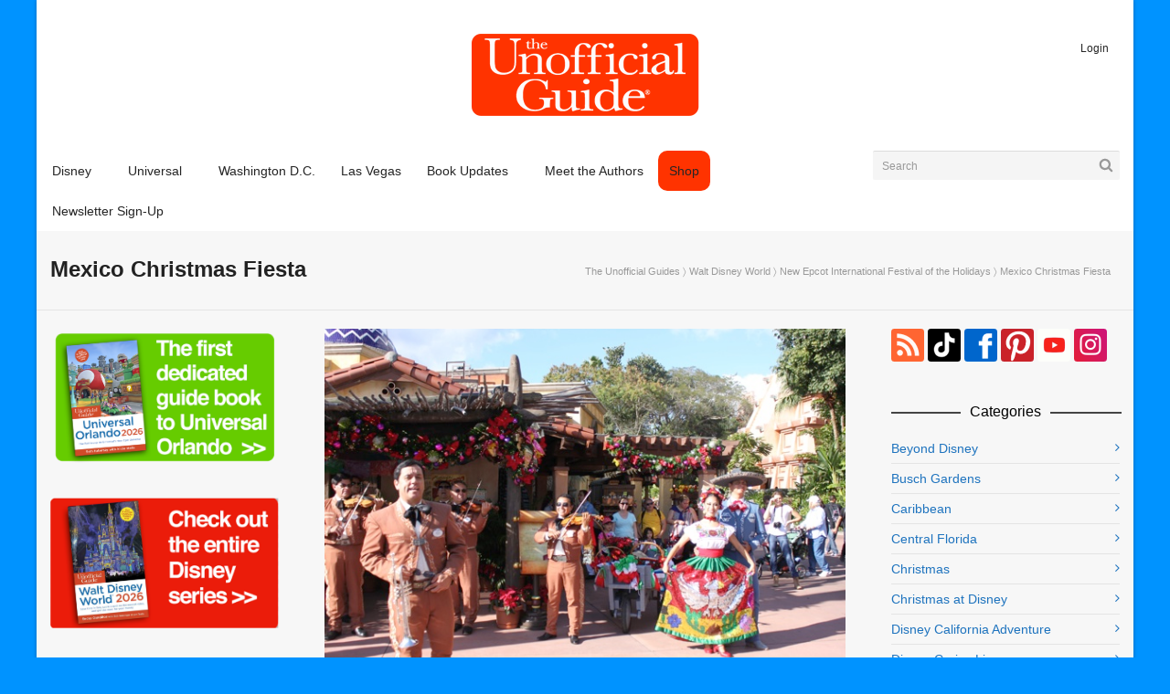

--- FILE ---
content_type: text/html; charset=UTF-8
request_url: https://theunofficialguides.com/2017/10/26/international-festival/mexico-christmas-fiesta/
body_size: 88219
content:
<!doctype html>
<html lang="en-US">
<meta charset="utf-8">
<meta name="viewport" content="width=device-width,initial-scale=1,minimum-scale=1,shrink-to-fit=no">
<title>Mexico Christmas Fiesta - The Unofficial Guides</title>


<!--[if lt IE 9]>
<script src="https://theunofficialguides.com/wp-content/themes/unoff-guides/js/respond.min.js"></script>
<![endif]-->

<link rel="apple-touch-icon" sizes="180x180" href="/apple-touch-icon.png">
<link rel="icon" type="image/png" href="/favicon.32.png" sizes="32x32">
<link rel="icon" type="image/png" href="/favicon.16.png" sizes="16x16">
<link rel="manifest" href="/manifest.json">
<link rel="mask-icon" href="/safari-pinned-tab.svg" color="#ff3f00">
<meta name="theme-color" content="#ff3f00">

    <script>
        function writeCookie() {
            the_cookie = document.cookie;
            if ( the_cookie ) {
                if ( window.devicePixelRatio >= 2 ) {
                    var the_cookie = "pixel_ratio="+window.devicePixelRatio+";"+the_cookie;
                    document.cookie = the_cookie;
                }
            }
         }

        writeCookie();
    </script>
<meta name='robots' content='index, follow, max-image-preview:large, max-snippet:-1, max-video-preview:-1' />
	<style>img:is([sizes="auto" i], [sizes^="auto," i]) { contain-intrinsic-size: 3000px 1500px }</style>
	
	<!-- This site is optimized with the Yoast SEO Premium plugin v26.6 (Yoast SEO v26.6) - https://yoast.com/wordpress/plugins/seo/ -->
	<link rel="canonical" href="https://theunofficialguides.com/2017/10/26/international-festival/mexico-christmas-fiesta/" />
	<meta property="og:locale" content="en_US" />
	<meta property="og:type" content="article" />
	<meta property="og:title" content="Mexico Christmas Fiesta - The Unofficial Guides" />
	<meta property="og:url" content="https://theunofficialguides.com/2017/10/26/international-festival/mexico-christmas-fiesta/" />
	<meta property="og:site_name" content="The Unofficial Guides" />
	<meta property="article:publisher" content="https://www.facebook.com/theunofficialguides" />
	<meta property="og:image" content="https://theunofficialguides.com/2017/10/26/international-festival/mexico-christmas-fiesta" />
	<meta property="og:image:width" content="600" />
	<meta property="og:image:height" content="400" />
	<meta property="og:image:type" content="image/jpeg" />
	<script type="application/ld+json" class="yoast-schema-graph">{"@context":"https://schema.org","@graph":[{"@type":"WebPage","@id":"https://theunofficialguides.com/2017/10/26/international-festival/mexico-christmas-fiesta/","url":"https://theunofficialguides.com/2017/10/26/international-festival/mexico-christmas-fiesta/","name":"Mexico Christmas Fiesta - The Unofficial Guides","isPartOf":{"@id":"https://theunofficialguides.com/#website"},"primaryImageOfPage":{"@id":"https://theunofficialguides.com/2017/10/26/international-festival/mexico-christmas-fiesta/#primaryimage"},"image":{"@id":"https://theunofficialguides.com/2017/10/26/international-festival/mexico-christmas-fiesta/#primaryimage"},"thumbnailUrl":"https://i0.wp.com/theunofficialguides.com/wp-content/uploads/2017/10/Mexico-Christmas-Fiesta.jpg?fit=600%2C400&ssl=1","datePublished":"2017-09-20T20:55:20+00:00","breadcrumb":{"@id":"https://theunofficialguides.com/2017/10/26/international-festival/mexico-christmas-fiesta/#breadcrumb"},"inLanguage":"en-US","potentialAction":[{"@type":"ReadAction","target":["https://theunofficialguides.com/2017/10/26/international-festival/mexico-christmas-fiesta/"]}]},{"@type":"ImageObject","inLanguage":"en-US","@id":"https://theunofficialguides.com/2017/10/26/international-festival/mexico-christmas-fiesta/#primaryimage","url":"https://i0.wp.com/theunofficialguides.com/wp-content/uploads/2017/10/Mexico-Christmas-Fiesta.jpg?fit=600%2C400&ssl=1","contentUrl":"https://i0.wp.com/theunofficialguides.com/wp-content/uploads/2017/10/Mexico-Christmas-Fiesta.jpg?fit=600%2C400&ssl=1"},{"@type":"BreadcrumbList","@id":"https://theunofficialguides.com/2017/10/26/international-festival/mexico-christmas-fiesta/#breadcrumb","itemListElement":[{"@type":"ListItem","position":1,"name":"Home","item":"https://theunofficialguides.com/"},{"@type":"ListItem","position":2,"name":"New Epcot International Festival of the Holidays","item":"https://theunofficialguides.com/2017/10/26/international-festival/"},{"@type":"ListItem","position":3,"name":"Mexico Christmas Fiesta"}]},{"@type":"WebSite","@id":"https://theunofficialguides.com/#website","url":"https://theunofficialguides.com/","name":"The Unofficial Guides","description":"The Unofficial Guides are Officially Coming Home","publisher":{"@id":"https://theunofficialguides.com/#organization"},"potentialAction":[{"@type":"SearchAction","target":{"@type":"EntryPoint","urlTemplate":"https://theunofficialguides.com/?s={search_term_string}"},"query-input":{"@type":"PropertyValueSpecification","valueRequired":true,"valueName":"search_term_string"}}],"inLanguage":"en-US"},{"@type":"Organization","@id":"https://theunofficialguides.com/#organization","name":"The Unofficial Guides","url":"https://theunofficialguides.com/","logo":{"@type":"ImageObject","inLanguage":"en-US","@id":"https://theunofficialguides.com/#/schema/logo/image/","url":"https://i0.wp.com/theunofficialguides.com/wp-content/uploads/2013/07/UG_AdminLogo.png?fit=254%2C95&ssl=1","contentUrl":"https://i0.wp.com/theunofficialguides.com/wp-content/uploads/2013/07/UG_AdminLogo.png?fit=254%2C95&ssl=1","width":254,"height":95,"caption":"The Unofficial Guides"},"image":{"@id":"https://theunofficialguides.com/#/schema/logo/image/"},"sameAs":["https://www.facebook.com/theunofficialguides","https://www.youtube.com/channel/UCXS_Abtbuh6QLm2_KpU5qGw","https://www.instagram.com/theunofficialguides/"]}]}</script>
	<!-- / Yoast SEO Premium plugin. -->


<link rel='dns-prefetch' href='//secure.gravatar.com' />
<link rel='dns-prefetch' href='//stats.wp.com' />
<link rel='dns-prefetch' href='//v0.wordpress.com' />
<link rel='preconnect' href='//i0.wp.com' />
<link rel='preconnect' href='//c0.wp.com' />
<link rel="alternate" type="application/rss+xml" title="The Unofficial Guides &raquo; Feed" href="https://theunofficialguides.com/feed/" />
<link rel="alternate" type="application/rss+xml" title="The Unofficial Guides &raquo; Comments Feed" href="https://theunofficialguides.com/comments/feed/" />
<link rel="alternate" type="application/rss+xml" title="The Unofficial Guides &raquo; Mexico Christmas Fiesta Comments Feed" href="https://theunofficialguides.com/2017/10/26/international-festival/mexico-christmas-fiesta/feed/" />
<link rel='stylesheet' id='wp-block-library-css' href='https://c0.wp.com/c/6.8.3/wp-includes/css/dist/block-library/style.min.css' type='text/css' media='all' />
<style id='classic-theme-styles-inline-css' type='text/css'>
/*! This file is auto-generated */
.wp-block-button__link{color:#fff;background-color:#32373c;border-radius:9999px;box-shadow:none;text-decoration:none;padding:calc(.667em + 2px) calc(1.333em + 2px);font-size:1.125em}.wp-block-file__button{background:#32373c;color:#fff;text-decoration:none}
</style>
<link rel='stylesheet' id='mediaelement-css' href='https://c0.wp.com/c/6.8.3/wp-includes/js/mediaelement/mediaelementplayer-legacy.min.css' type='text/css' media='all' />
<link rel='stylesheet' id='wp-mediaelement-css' href='https://c0.wp.com/c/6.8.3/wp-includes/js/mediaelement/wp-mediaelement.min.css' type='text/css' media='all' />
<style id='jetpack-sharing-buttons-style-inline-css' type='text/css'>
.jetpack-sharing-buttons__services-list{display:flex;flex-direction:row;flex-wrap:wrap;gap:0;list-style-type:none;margin:5px;padding:0}.jetpack-sharing-buttons__services-list.has-small-icon-size{font-size:12px}.jetpack-sharing-buttons__services-list.has-normal-icon-size{font-size:16px}.jetpack-sharing-buttons__services-list.has-large-icon-size{font-size:24px}.jetpack-sharing-buttons__services-list.has-huge-icon-size{font-size:36px}@media print{.jetpack-sharing-buttons__services-list{display:none!important}}.editor-styles-wrapper .wp-block-jetpack-sharing-buttons{gap:0;padding-inline-start:0}ul.jetpack-sharing-buttons__services-list.has-background{padding:1.25em 2.375em}
</style>
<style id='global-styles-inline-css' type='text/css'>
:root{--wp--preset--aspect-ratio--square: 1;--wp--preset--aspect-ratio--4-3: 4/3;--wp--preset--aspect-ratio--3-4: 3/4;--wp--preset--aspect-ratio--3-2: 3/2;--wp--preset--aspect-ratio--2-3: 2/3;--wp--preset--aspect-ratio--16-9: 16/9;--wp--preset--aspect-ratio--9-16: 9/16;--wp--preset--color--black: #000000;--wp--preset--color--cyan-bluish-gray: #abb8c3;--wp--preset--color--white: #ffffff;--wp--preset--color--pale-pink: #f78da7;--wp--preset--color--vivid-red: #cf2e2e;--wp--preset--color--luminous-vivid-orange: #ff6900;--wp--preset--color--luminous-vivid-amber: #fcb900;--wp--preset--color--light-green-cyan: #7bdcb5;--wp--preset--color--vivid-green-cyan: #00d084;--wp--preset--color--pale-cyan-blue: #8ed1fc;--wp--preset--color--vivid-cyan-blue: #0693e3;--wp--preset--color--vivid-purple: #9b51e0;--wp--preset--gradient--vivid-cyan-blue-to-vivid-purple: linear-gradient(135deg,rgba(6,147,227,1) 0%,rgb(155,81,224) 100%);--wp--preset--gradient--light-green-cyan-to-vivid-green-cyan: linear-gradient(135deg,rgb(122,220,180) 0%,rgb(0,208,130) 100%);--wp--preset--gradient--luminous-vivid-amber-to-luminous-vivid-orange: linear-gradient(135deg,rgba(252,185,0,1) 0%,rgba(255,105,0,1) 100%);--wp--preset--gradient--luminous-vivid-orange-to-vivid-red: linear-gradient(135deg,rgba(255,105,0,1) 0%,rgb(207,46,46) 100%);--wp--preset--gradient--very-light-gray-to-cyan-bluish-gray: linear-gradient(135deg,rgb(238,238,238) 0%,rgb(169,184,195) 100%);--wp--preset--gradient--cool-to-warm-spectrum: linear-gradient(135deg,rgb(74,234,220) 0%,rgb(151,120,209) 20%,rgb(207,42,186) 40%,rgb(238,44,130) 60%,rgb(251,105,98) 80%,rgb(254,248,76) 100%);--wp--preset--gradient--blush-light-purple: linear-gradient(135deg,rgb(255,206,236) 0%,rgb(152,150,240) 100%);--wp--preset--gradient--blush-bordeaux: linear-gradient(135deg,rgb(254,205,165) 0%,rgb(254,45,45) 50%,rgb(107,0,62) 100%);--wp--preset--gradient--luminous-dusk: linear-gradient(135deg,rgb(255,203,112) 0%,rgb(199,81,192) 50%,rgb(65,88,208) 100%);--wp--preset--gradient--pale-ocean: linear-gradient(135deg,rgb(255,245,203) 0%,rgb(182,227,212) 50%,rgb(51,167,181) 100%);--wp--preset--gradient--electric-grass: linear-gradient(135deg,rgb(202,248,128) 0%,rgb(113,206,126) 100%);--wp--preset--gradient--midnight: linear-gradient(135deg,rgb(2,3,129) 0%,rgb(40,116,252) 100%);--wp--preset--font-size--small: 13px;--wp--preset--font-size--medium: 20px;--wp--preset--font-size--large: 36px;--wp--preset--font-size--x-large: 42px;--wp--preset--spacing--20: 0.44rem;--wp--preset--spacing--30: 0.67rem;--wp--preset--spacing--40: 1rem;--wp--preset--spacing--50: 1.5rem;--wp--preset--spacing--60: 2.25rem;--wp--preset--spacing--70: 3.38rem;--wp--preset--spacing--80: 5.06rem;--wp--preset--shadow--natural: 6px 6px 9px rgba(0, 0, 0, 0.2);--wp--preset--shadow--deep: 12px 12px 50px rgba(0, 0, 0, 0.4);--wp--preset--shadow--sharp: 6px 6px 0px rgba(0, 0, 0, 0.2);--wp--preset--shadow--outlined: 6px 6px 0px -3px rgba(255, 255, 255, 1), 6px 6px rgba(0, 0, 0, 1);--wp--preset--shadow--crisp: 6px 6px 0px rgba(0, 0, 0, 1);}:where(.is-layout-flex){gap: 0.5em;}:where(.is-layout-grid){gap: 0.5em;}body .is-layout-flex{display: flex;}.is-layout-flex{flex-wrap: wrap;align-items: center;}.is-layout-flex > :is(*, div){margin: 0;}body .is-layout-grid{display: grid;}.is-layout-grid > :is(*, div){margin: 0;}:where(.wp-block-columns.is-layout-flex){gap: 2em;}:where(.wp-block-columns.is-layout-grid){gap: 2em;}:where(.wp-block-post-template.is-layout-flex){gap: 1.25em;}:where(.wp-block-post-template.is-layout-grid){gap: 1.25em;}.has-black-color{color: var(--wp--preset--color--black) !important;}.has-cyan-bluish-gray-color{color: var(--wp--preset--color--cyan-bluish-gray) !important;}.has-white-color{color: var(--wp--preset--color--white) !important;}.has-pale-pink-color{color: var(--wp--preset--color--pale-pink) !important;}.has-vivid-red-color{color: var(--wp--preset--color--vivid-red) !important;}.has-luminous-vivid-orange-color{color: var(--wp--preset--color--luminous-vivid-orange) !important;}.has-luminous-vivid-amber-color{color: var(--wp--preset--color--luminous-vivid-amber) !important;}.has-light-green-cyan-color{color: var(--wp--preset--color--light-green-cyan) !important;}.has-vivid-green-cyan-color{color: var(--wp--preset--color--vivid-green-cyan) !important;}.has-pale-cyan-blue-color{color: var(--wp--preset--color--pale-cyan-blue) !important;}.has-vivid-cyan-blue-color{color: var(--wp--preset--color--vivid-cyan-blue) !important;}.has-vivid-purple-color{color: var(--wp--preset--color--vivid-purple) !important;}.has-black-background-color{background-color: var(--wp--preset--color--black) !important;}.has-cyan-bluish-gray-background-color{background-color: var(--wp--preset--color--cyan-bluish-gray) !important;}.has-white-background-color{background-color: var(--wp--preset--color--white) !important;}.has-pale-pink-background-color{background-color: var(--wp--preset--color--pale-pink) !important;}.has-vivid-red-background-color{background-color: var(--wp--preset--color--vivid-red) !important;}.has-luminous-vivid-orange-background-color{background-color: var(--wp--preset--color--luminous-vivid-orange) !important;}.has-luminous-vivid-amber-background-color{background-color: var(--wp--preset--color--luminous-vivid-amber) !important;}.has-light-green-cyan-background-color{background-color: var(--wp--preset--color--light-green-cyan) !important;}.has-vivid-green-cyan-background-color{background-color: var(--wp--preset--color--vivid-green-cyan) !important;}.has-pale-cyan-blue-background-color{background-color: var(--wp--preset--color--pale-cyan-blue) !important;}.has-vivid-cyan-blue-background-color{background-color: var(--wp--preset--color--vivid-cyan-blue) !important;}.has-vivid-purple-background-color{background-color: var(--wp--preset--color--vivid-purple) !important;}.has-black-border-color{border-color: var(--wp--preset--color--black) !important;}.has-cyan-bluish-gray-border-color{border-color: var(--wp--preset--color--cyan-bluish-gray) !important;}.has-white-border-color{border-color: var(--wp--preset--color--white) !important;}.has-pale-pink-border-color{border-color: var(--wp--preset--color--pale-pink) !important;}.has-vivid-red-border-color{border-color: var(--wp--preset--color--vivid-red) !important;}.has-luminous-vivid-orange-border-color{border-color: var(--wp--preset--color--luminous-vivid-orange) !important;}.has-luminous-vivid-amber-border-color{border-color: var(--wp--preset--color--luminous-vivid-amber) !important;}.has-light-green-cyan-border-color{border-color: var(--wp--preset--color--light-green-cyan) !important;}.has-vivid-green-cyan-border-color{border-color: var(--wp--preset--color--vivid-green-cyan) !important;}.has-pale-cyan-blue-border-color{border-color: var(--wp--preset--color--pale-cyan-blue) !important;}.has-vivid-cyan-blue-border-color{border-color: var(--wp--preset--color--vivid-cyan-blue) !important;}.has-vivid-purple-border-color{border-color: var(--wp--preset--color--vivid-purple) !important;}.has-vivid-cyan-blue-to-vivid-purple-gradient-background{background: var(--wp--preset--gradient--vivid-cyan-blue-to-vivid-purple) !important;}.has-light-green-cyan-to-vivid-green-cyan-gradient-background{background: var(--wp--preset--gradient--light-green-cyan-to-vivid-green-cyan) !important;}.has-luminous-vivid-amber-to-luminous-vivid-orange-gradient-background{background: var(--wp--preset--gradient--luminous-vivid-amber-to-luminous-vivid-orange) !important;}.has-luminous-vivid-orange-to-vivid-red-gradient-background{background: var(--wp--preset--gradient--luminous-vivid-orange-to-vivid-red) !important;}.has-very-light-gray-to-cyan-bluish-gray-gradient-background{background: var(--wp--preset--gradient--very-light-gray-to-cyan-bluish-gray) !important;}.has-cool-to-warm-spectrum-gradient-background{background: var(--wp--preset--gradient--cool-to-warm-spectrum) !important;}.has-blush-light-purple-gradient-background{background: var(--wp--preset--gradient--blush-light-purple) !important;}.has-blush-bordeaux-gradient-background{background: var(--wp--preset--gradient--blush-bordeaux) !important;}.has-luminous-dusk-gradient-background{background: var(--wp--preset--gradient--luminous-dusk) !important;}.has-pale-ocean-gradient-background{background: var(--wp--preset--gradient--pale-ocean) !important;}.has-electric-grass-gradient-background{background: var(--wp--preset--gradient--electric-grass) !important;}.has-midnight-gradient-background{background: var(--wp--preset--gradient--midnight) !important;}.has-small-font-size{font-size: var(--wp--preset--font-size--small) !important;}.has-medium-font-size{font-size: var(--wp--preset--font-size--medium) !important;}.has-large-font-size{font-size: var(--wp--preset--font-size--large) !important;}.has-x-large-font-size{font-size: var(--wp--preset--font-size--x-large) !important;}
:where(.wp-block-post-template.is-layout-flex){gap: 1.25em;}:where(.wp-block-post-template.is-layout-grid){gap: 1.25em;}
:where(.wp-block-columns.is-layout-flex){gap: 2em;}:where(.wp-block-columns.is-layout-grid){gap: 2em;}
:root :where(.wp-block-pullquote){font-size: 1.5em;line-height: 1.6;}
</style>
<link rel='stylesheet' id='recent-posts-widget-with-thumbnails-public-style-css' href='https://theunofficialguides.com/wp-content/plugins/recent-posts-widget-with-thumbnails/public.css?ver=7.1.1' type='text/css' media='all' />
<link rel='stylesheet' id='fontawesome-css-css' href='https://theunofficialguides.com/wp-content/themes/unoff-guides/css/font-awesome.css?ver=6.8.3' type='text/css' media='all' />
<link rel='stylesheet' id='woocommerce-additional-css-css' href='https://theunofficialguides.com/wp-content/themes/unoff-guides/css/woocommerce.css?ver=6.8.3' type='text/css' media='all' />
<link rel='stylesheet' id='main-css-css' href='https://theunofficialguides.com/wp-content/themes/unoff-guides/style.css?ver=6.8.3' type='text/css' media='all' />
<script type="text/javascript" src="https://c0.wp.com/c/6.8.3/wp-includes/js/jquery/jquery.min.js" id="jquery-core-js"></script>
<script type="text/javascript" src="https://c0.wp.com/c/6.8.3/wp-includes/js/jquery/jquery-migrate.min.js" id="jquery-migrate-js"></script>
<link rel="https://api.w.org/" href="https://theunofficialguides.com/wp-json/" /><link rel="alternate" title="JSON" type="application/json" href="https://theunofficialguides.com/wp-json/wp/v2/media/6049" /><link rel="alternate" title="oEmbed (JSON)" type="application/json+oembed" href="https://theunofficialguides.com/wp-json/oembed/1.0/embed?url=https%3A%2F%2Ftheunofficialguides.com%2F2017%2F10%2F26%2Finternational-festival%2Fmexico-christmas-fiesta%2F" />
<link rel="alternate" title="oEmbed (XML)" type="text/xml+oembed" href="https://theunofficialguides.com/wp-json/oembed/1.0/embed?url=https%3A%2F%2Ftheunofficialguides.com%2F2017%2F10%2F26%2Finternational-festival%2Fmexico-christmas-fiesta%2F&#038;format=xml" />
	<style>img#wpstats{display:none}</style>
					<script>
			var ajaxurl = 'https://theunofficialguides.com/wp-admin/admin-ajax.php';
			</script>
		<style>/*========== Web Font Styles ==========*/body, h6, #sidebar .widget-heading h3, #header-search input, .header-items h3.phone-number, .related-wrap h4, #comments-list > h3, .item-heading h1, .sf-button, button, input[type="submit"], input[type="email"], input[type="reset"], input[type="button"], .spb_accordion_section h3, #header-login input, #mobile-navigation > div, .search-form input, input, button, select, textarea {font-family: "Helvetica", Palatino, Arial, Helvetica, Tahoma, sans-serif}h1, h2, h3, h4, h5, .custom-caption p, span.dropcap1, span.dropcap2, span.dropcap3, span.dropcap4, .spb_call_text, .impact-text, .testimonial-text, .header-advert {font-family: "Helvetica", Palatino, Arial, Helvetica, Tahoma, sans-serif;}nav .menu li {font-family: "Helvetica", Palatino, Arial Helvetica, Tahoma, sans-serif;}body, p, .masonry-items .blog-item .quote-excerpt, #commentform label, .contact-form label {font-size: 14px;line-height: 22px;}h1, .spb_impact_text .spb_call_text, .impact-text {font-size: 24px;line-height: 34px}h2 {font-size: 20px;line-height: 30px}h3 {font-size: 18px;line-height: 24px}h4, .body-content.quote, #respond-wrap h3 {font-size: 16px;line-height: 20px}h5 {font-size: 14px;line-height: 18px}h6 {font-size: 12px;line-height: 16px}nav .menu li {font-size: 14px}/*========== Accent Styles ==========*/::selection, ::-moz-selection {background-color: #07c1b6; color: #fff;}span.highlighted, span.dropcap4, .flickr-widget li, .portfolio-grid li, .wpcf7 input.wpcf7-submit[type="submit"], .woocommerce-page nav.woocommerce-pagination ul li span.current, .woocommerce nav.woocommerce-pagination ul li span.current, figcaption .product-added, .woocommerce .wc-new-badge, .yith-wcwl-wishlistexistsbrowse a, .yith-wcwl-wishlistaddedbrowse a, .woocommerce .widget_layered_nav ul li.chosen > *, .woocommerce .widget_layered_nav_filters ul li a {background-color: #07c1b6!important; color: #ffffff;}.sf-button.accent {background-color: #07c1b6!important;}a:hover, #sidebar a:hover, .pagination-wrap a:hover, .carousel-nav a:hover, .portfolio-pagination div:hover > i, #footer a:hover, #copyright a, .beam-me-up a:hover span, .portfolio-item .portfolio-item-permalink, .read-more-link, .blog-item .read-more, .blog-item-details a, .author-link, .comment-meta .edit-link a, .comment-meta .comment-reply a, #reply-title small a, ul.member-contact, ul.member-contact li a, #respond .form-submit input:hover, span.dropcap2, .spb_divider.go_to_top a, .comments-likes a:hover i, .comments-likes .comments-likes a:hover span, .item-link:hover, #header-translation p a, #swift-slider .flex-caption-large h1 a:hover, .wooslider .slide-title a:hover, .caption-details-inner .details span > a, .caption-details-inner .chart span, .caption-details-inner .chart i, #swift-slider .flex-caption-large .chart i, #breadcrumbs a:hover, .ui-widget-content a:hover, .woocommerce form.cart button.single_add_to_cart_button:hover, .yith-wcwl-add-button a:hover, #product-img-slider li a.zoom:hover, .woocommerce .star-rating span, .mobile-search-link.active, .woocommerce div.product form.cart .button.add_to_cart_button {color: #07c1b6;}.carousel-wrap > a:hover, .ajax-search-results .all-results:hover, .search-result h5 a:hover {color: #07c1b6!important;}.comments-likes a:hover span, .comments-likes a:hover i {color: #07c1b6!important;}.read-more i:before, .read-more em:before {color: #07c1b6;}.bypostauthor .comment-wrap .comment-avatar,.search-form input:focus,.wpcf7 input[type="text"]:focus,.wpcf7 textarea:focus {border-color: #07c1b6!important;}nav .menu ul li:first-child:after,.navigation a:hover > .nav-text {border-bottom-color: #07c1b6;}nav .menu ul ul li:first-child:after {border-right-color: #07c1b6;}.spb_impact_text .spb_button span {color: #fff;}article.type-post #respond .form-submit input#submit {background-color: #ff3300;}.woocommerce .free-badge {background-color: #ff3300; color: #ffffff;}/*========== Main Styles ==========*/body {color: #444444;}.pagination-wrap a, .search-pagination a {color: #444444;}body {background-color: #0093ff;}#main-container, .tm-toggle-button-wrap a {background-color: #f7f7f7;}a, .ui-widget-content a {color: #1e73be;}.pagination-wrap li span.current, .pagination-wrap li a:hover {color: #ffffff;background: #07c1b6;border-color: #07c1b6;}.pagination-wrap li a, .pagination-wrap li span.expand {color: #444444;border-color: #e4e4e4;}.pagination-wrap li a, .pagination-wrap li span {background-color: #f7f7f7;}input[type="text"], input[type="password"], input[type="email"], textarea, select {border-color: #e4e4e4;background: #ffffff;}textarea:focus, input:focus {border-color: #999!important;}.modal-header {background: #ffffff;}/*========== Header Styles ==========*/#logo > a.logo-link {height: 95px;}#header-section.header-1 #header {padding: 35px 0;}#header-section.header-4 #header nav#main-navigation ul.menu > li, #header-section.header-5 #header nav#main-navigation ul.menu > li, #header-section.header-4 .header-right nav ul.menu > li, #header-section.header-5 .header-left nav ul.menu > li {line-height: 165px;}#header-section.header-4 #logo > a.logo-link, #header-section.header-5 #logo > a.logo-link {height: 165px;}.sf-super-search {background-color: #ff3300;}.sf-super-search .search-options .ss-dropdown > span, .sf-super-search .search-options input {color: #07c1b6; border-bottom-color: #07c1b6;}.sf-super-search .search-options .ss-dropdown ul li .fa-check {color: #07c1b6;}.sf-super-search-go:hover, .sf-super-search-close:hover { background-color: #07c1b6; border-color: #07c1b6; color: #ffffff;}#top-bar {background: #252525; color: #999999;}#top-bar .tb-welcome {border-color: #444444;}#top-bar a {color: #ffffff;}#top-bar .menu li {border-left-color: #444444; border-right-color: #444444;}#top-bar .menu > li > a, #top-bar .menu > li.parent:after {color: #ffffff;}#top-bar .menu > li > a:hover, #top-bar a:hover {color: #07c1b6;}#top-bar .show-menu {background-color: #444444;color: #ff3300;}#header-languages .current-language {background: #1bbeb4; color: #ffffff;}#header-section:before, #mini-header {background-color: #ffffff;background: -webkit-gradient(linear, 0% 0%, 0% 100%, from(#ffffff), to(#ffffff));background: -webkit-linear-gradient(top, #ffffff, #ffffff);background: -moz-linear-gradient(top, #ffffff, #ffffff);background: -ms-linear-gradient(top, #ffffff, #ffffff);background: -o-linear-gradient(top, #ffffff, #ffffff);}#logo img, #logo img.retina {width: 254px;}#logo img {height: 95px;}#header-section .header-menu .menu li, #mini-header .header-right nav .menu li {border-left-color: #e4e4e4;}#header-section > #main-nav {border-top-color: #e4e4e4;}.page-content {border-bottom-color: #e4e4e4;}/*========== Navigation Styles ==========*/#nav-pointer {background-color: #07c1b6;}.show-menu {background-color: #ff3300;color: #ffffff;}nav .menu > li:before {background: #07c1b6;}nav .menu .sub-menu .parent > a:after {border-left-color: #07c1b6;}nav .menu ul.sub-menu {background-color: #FFFFFF;}nav .menu ul.sub-menu li {border-bottom-color: #f0f0f0;border-bottom-style: solid;}li.menu-item.sf-mega-menu > ul.sub-menu > li {border-color: #f0f0f0;border-style: solid;}nav .menu > li a, #menubar-controls a {color: #252525;}nav .menu > li:hover > a {color: #07c1b6;}nav .menu ul.sub-menu li > a, #top-bar nav .menu ul li > a {color: #666666;}nav .menu ul.sub-menu li:hover > a {color: #ffffff!important; background: #1bbeb4;}nav .menu li.parent > a:after, nav .menu li.parent > a:after:hover {color: #aaa;}nav .menu li.current-menu-ancestor > a, nav .menu li.current-menu-item > a {color: #222222;}nav .menu ul li.current-menu-ancestor > a, nav .menu ul li.current-menu-item > a {color: #ffffff; background: #1bbeb4;}#main-nav .header-right ul.menu > li, .wishlist-item, .header-right .menu-search, .header-left .menu-search {border-left-color: #f0f0f0;}#nav-search, #mini-search {background: #252525;}#nav-search a, #mini-search a {color: #999999;}.bag-header, .bag-product, .bag-empty, .wishlist-empty {border-color: #f0f0f0;}.bag-buttons a {background-color: #f0f0f0; color: #252525;}.bag-buttons a.checkout-button, .bag-buttons a.create-account-button, .woocommerce input.button.alt, .woocommerce .alt-button, .woocommerce button.button.alt, .woocommerce .button.checkout-button {background: #ff3300; color: #ffffff;}.bag-buttons a:hover, .woocommerce .button.update-cart-button:hover {background: #07c1b6; color: #ffffff;}.bag-buttons a.checkout-button:hover, .woocommerce input.button.alt:hover, .woocommerce .alt-button:hover, .woocommerce button.button.alt:hover, .woocommerce .button.checkout-button:hover {background: #07c1b6; color: #ffffff;}nav.std-menu ul.menu > li.parent > a:after {border-bottom-color: #07c1b6;}/*========== Page Heading Styles ==========*/#promo-bar {background-color: #ef3f32;}#promo-bar * {color: #ffffff;}/*========== Page Heading Styles ==========*/.page-heading {background-color: #f7f7f7;border-bottom-color: #e4e4e4;}.page-heading h1, .page-heading h3 {color: #222222;}#breadcrumbs {background: #f7f7f7;}#breadcrumbs {color: #999999;}#breadcrumbs a, #breadcrumb i {color: #999999;}/*========== Body Styles ==========*/body, input[type="text"], input[type="password"], input[type="email"], textarea, select {color: #444444;}h1, h1 a {color: #000000;}h2, h2 a {color: #000000;}h3, h3 a {color: #000000;}h4, h4 a, .carousel-wrap > a {color: #000000;}h5, h5 a {color: #000000;}h6, h6 a {color: #000000;}.spb_impact_text .spb_call_text, .impact-text {color: #000000;}.read-more i, .read-more em {color: transparent;}/*========== Content Styles ==========*/.pb-border-bottom, .pb-border-top {border-color: #e4e4e4;}#swift-slider ul.slides {background: #ff3300;}#swift-slider .flex-caption .flex-caption-headline {background: #f7f7f7;}#swift-slider .flex-caption .flex-caption-details .caption-details-inner {background: #f7f7f7; border-bottom: #e4e4e4}#swift-slider .flex-caption-large, #swift-slider .flex-caption-large h1 a {color: #ffffff;}#swift-slider .flex-caption h4 i {line-height: 20px;}#swift-slider .flex-caption-large .comment-chart i {color: #ffffff;}#swift-slider .flex-caption-large a {color: #07c1b6;}#swift-slider .flex-caption .comment-chart i, #swift-slider .flex-caption .comment-chart span {color: #ff3300;}figure .overlay {background-color: #07c1b6;color: #fff;}.overlay .thumb-info h4 {color: #fff;}figure:hover .overlay {box-shadow: inset 0 0 0 500px #07c1b6;}h4.spb_heading span, h4.lined-heading span {background: #f7f7f7}.spb_parallax_asset h4.spb_heading {border-bottom-color: #000000}.carousel-wrap a.carousel-prev, .carousel-wrap a.carousel-next {background: #ff3300; color: #ffffff!important;}.carousel-wrap a.carousel-prev:hover, .carousel-wrap a.carousel-next:hover {color: #07c1b6!important;}/*========== Sidebar Styles ==========*/.sidebar .widget-heading h4 {color: #000000;}.sidebar .widget-heading h4 span {background: #f7f7f7;}.widget ul li {border-color: #e4e4e4;}.widget_search form input {background: #ffffff;}.widget .wp-tag-cloud li a {border-color: #e4e4e4;}.widget .tagcloud a:hover, .widget ul.wp-tag-cloud li:hover > a {background: #07c1b6; color: #ffffff;}.subscribers-list li > a.social-circle {color: #ffffff;background: #ff3300;}.subscribers-list li:hover > a.social-circle {color: #fbfbfb;background: #07c1b6;}.sidebar .widget_categories ul > li a, .sidebar .widget_archive ul > li a, .sidebar .widget_nav_menu ul > li a, .sidebar .widget_meta ul > li a, .sidebar .widget_recent_entries ul > li, .widget_product_categories ul > li a, .widget_layered_nav ul > li a {color: #1e73be;}.sidebar .widget_categories ul > li a:hover, .sidebar .widget_archive ul > li a:hover, .sidebar .widget_nav_menu ul > li a:hover, .widget_nav_menu ul > li.current-menu-item a, .sidebar .widget_meta ul > li a:hover, .sidebar .widget_recent_entries ul > li a:hover, .widget_product_categories ul > li a:hover, .widget_layered_nav ul > li a:hover {color: #07c1b6;}#calendar_wrap caption {border-bottom-color: #ff3300;}.sidebar .widget_calendar tbody tr > td a {color: #ffffff;background-color: #ff3300;}.sidebar .widget_calendar tbody tr > td a:hover {background-color: #07c1b6;}.sidebar .widget_calendar tfoot a {color: #ff3300;}.sidebar .widget_calendar tfoot a:hover {color: #07c1b6;}.widget_calendar #calendar_wrap, .widget_calendar th, .widget_calendar tbody tr > td, .widget_calendar tbody tr > td.pad {border-color: #e4e4e4;}.widget_sf_infocus_widget .infocus-item h5 a {color: #ff3300;}.widget_sf_infocus_widget .infocus-item h5 a:hover {color: #07c1b6;}.sidebar .widget hr {border-color: #e4e4e4;}/*========== Portfolio Styles ==========*/.filter-wrap .select:after {background: #f7f7f7;}.filter-wrap ul li a {color: #444444; background: #ffffff;}.filter-wrap ul li a:hover {color: #07c1b6;}.filter-wrap ul li.selected a {color: #ffffff;background: #07c1b6;}.portfolio-item {border-bottom-color: #e4e4e4;}.masonry-items .portfolio-item-details {border-color: #e4e4e4;background: #ffffff;}.spb_portfolio_carousel_widget .portfolio-item {background: #f7f7f7;}.spb_portfolio_carousel_widget .portfolio-item h4.portfolio-item-title a > i {line-height: 20px;}.masonry-items .blog-item .blog-details-wrap:before {background-color: #ffffff;}.masonry-items .portfolio-item figure {border-color: #e4e4e4;}.portfolio-details-wrap span span {color: #666;}.share-links > a:hover {color: #07c1b6;}/*========== Blog Styles ==========*/.blog-aux-options li a, .blog-aux-options li form input {background: #ffffff;}.blog-aux-options li.selected a {background: #07c1b6;color: #ffffff;}.blog-filter-wrap .aux-list li:hover {border-bottom-color: transparent;}.blog-filter-wrap .aux-list li:hover a {color: #ffffff;background: #07c1b6;}.blog-item {border-color: #e4e4e4;}.standard-post-details .standard-post-author {border-color: #e4e4e4;}.masonry-items .blog-item {background: #ffffff;}.mini-items .blog-item-details, .author-info-wrap, .related-wrap, .tags-link-wrap, .comment .comment-wrap, .share-links, .single-portfolio .share-links, .single .pagination-wrap {border-color: #e4e4e4;}.related-wrap h4, #comments-list h4, #respond-wrap h3 {border-bottom-color: #000000;}.related-item figure {background-color: #ff3300;}.search-item-img .img-holder {background: #ffffff;border-color:#e4e4e4;}.required {color: #ee3c59;}article.type-post #respond .form-submit input#submit {color: #fff;}.comments-likes a i, .comments-likes a span {color: #444444;}#respond .form-submit input:hover {color: #fff!important;}.recent-post {background: #f7f7f7;}.recent-post .post-item-details {border-top-color: #e4e4e4;color: #e4e4e4;}.post-item-details span, .post-item-details a, .post-item-details .comments-likes a i, .post-item-details .comments-likes a span {color: #999;}/*========== Shortcode Styles ==========*/.sf-button.accent {color: #fff;}a.sf-button:hover, #footer a.sf-button:hover {background-image: none;color: #fff!important;}a.sf-button.green:hover, a.sf-button.lightgrey:hover, a.sf-button.limegreen:hover {color: #111!important;}a.sf-button.white:hover {color: #07c1b6!important;}.wpcf7 input.wpcf7-submit[type="submit"] {color: #fff;}.sf-icon {color: #000000;}.sf-icon-cont {background-color: #B4E5F8;}span.dropcap3 {background: #000;color: #fff;}span.dropcap4 {color: #fff;}.spb_divider, .spb_divider.go_to_top_icon1, .spb_divider.go_to_top_icon2, .testimonials > li, .jobs > li, .spb_impact_text, .tm-toggle-button-wrap, .tm-toggle-button-wrap a, .portfolio-details-wrap, .spb_divider.go_to_top a {border-color: #e4e4e4;}.spb_divider.go_to_top_icon1 a, .spb_divider.go_to_top_icon2 a {background: #f7f7f7;}.spb_tabs .ui-tabs .ui-tabs-panel, .spb_content_element .ui-tabs .ui-tabs-nav, .ui-tabs .ui-tabs-nav li {border-color: #e4e4e4;}.spb_accordion_section, .spb_tabs .ui-tabs .ui-tabs-panel, .spb_accordion .spb_accordion_section, .spb_accordion_section .ui-accordion-content, .spb_accordion .spb_accordion_section > h3.ui-state-active a, .ui-tabs .ui-tabs-nav li.ui-tabs-active a {background: #f7f7f7!important;}.spb_tabs .nav-tabs li a {border-color: #e4e4e4;}.spb_tabs .nav-tabs li.active a {border-bottom-color: transparent;}.spb_tour .ui-tabs .ui-tabs-nav li a {border-color: #e4e4e4;}.spb_tour.span3 .ui-tabs .ui-tabs-nav li {border-color: #e4e4e4!important;}.ui-accordion h3.ui-accordion-header .ui-icon {color: #444444;}.ui-accordion h3.ui-accordion-header.ui-state-active .ui-icon, .ui-accordion h3.ui-accordion-header.ui-state-active:hover .ui-icon {color: #07c1b6;}blockquote.pullquote {border-color: #e4e4e4;}.borderframe img {border-color: #eeeeee;}.labelled-pricing-table .column-highlight {background-color: #fff;}.labelled-pricing-table .pricing-table-label-row, .labelled-pricing-table .pricing-table-row {background: #eeeeee;}.labelled-pricing-table .alt-row {background: #f7f7f7;}.labelled-pricing-table .pricing-table-price {background: #999999;}.labelled-pricing-table .pricing-table-package {background: #bbbbbb;}.labelled-pricing-table .lpt-button-wrap {background: #e4e4e4;}.labelled-pricing-table .lpt-button-wrap a.accent {background: #222!important;}.labelled-pricing-table .column-highlight .lpt-button-wrap {background: transparent!important;}.labelled-pricing-table .column-highlight .lpt-button-wrap a.accent {background: #07c1b6!important;}.column-highlight .pricing-table-price {color: #fff;background: #00AEEF;border-bottom-color: #00AEEF;}.column-highlight .pricing-table-package {background: #B4E5F8;}.column-highlight .pricing-table-details {background: #E1F3FA;}.spb_box_text.coloured .box-content-wrap {background: #fb3c2d;color: #fff;}.spb_box_text.whitestroke .box-content-wrap {background-color: #fff;border-color: #e4e4e4;}.client-item figure {border-color: #e4e4e4;}.client-item figure:hover {border-color: #333;}ul.member-contact li a:hover {color: #333;}.testimonials.carousel-items li {border-color: #e4e4e4;}.testimonials.carousel-items li:after {border-left-color: #e4e4e4;border-top-color: #e4e4e4;}.team-member .team-member-bio {border-bottom-color: #e4e4e4;}.horizontal-break {background-color: #e4e4e4;}.progress .bar {background-color: #07c1b6;}.progress.standard .bar {background: #07c1b6;}/*========== Footer Styles ==========*/#footer {background: #252525;}#footer, #footer p {color: #2d2f36;}#footer h4 {color: #2d2f36;}#footer h4:before {border-color: #333333;}#footer h4 span {background: #252525;}#footer a {color: #2d2f36;}#footer .widget ul li, #footer .widget_categories ul, #footer .widget_archive ul, #footer .widget_nav_menu ul, #footer .widget_recent_comments ul, #footer .widget_meta ul, #footer .widget_recent_entries ul, #footer .widget_product_categories ul {border-color: #333333;}#copyright {background-color: #f7f7f7;border-top-color: #333333;}#copyright p {color: #666666;}#copyright a {color: #222222;}#copyright a:hover {color: #07c1b6;}#footer .widget_calendar #calendar_wrap, #footer .widget_calendar th, #footer .widget_calendar tbody tr > td, #footer .widget_calendar tbody tr > td.pad {border-color: #333333;}.widget input[type="email"] {background: #f7f7f7; color: #999}#footer .widget hr {border-color: #333333;}/*========== WooCommerce Styles ==========*/.woocommerce nav.woocommerce-pagination, .woocommerce #content nav.woocommerce-pagination, .woocommerce-page nav.woocommerce-pagination, .woocommerce-page #content nav.woocommerce-pagination, .modal-body .comment-form-rating, .woocommerce form .form-row input.input-text, ul.checkout-process, #billing .proceed, ul.my-account-nav > li, .woocommerce #payment, .woocommerce-checkout p.thank-you, .woocommerce .order_details, .woocommerce-page .order_details, .review-order-wrap { border-color: #e4e4e4 ;}.woocommerce-account p.myaccount_address, .woocommerce-account .page-content h2, p.no-items, #payment_heading {border-bottom-color: #e4e4e4;}.woocommerce-MyAccount-navigation li {border-color: #e4e4e4;}.woocommerce-MyAccount-navigation li.is-active a, .woocommerce-MyAccount-navigation li a:hover {color: #444444;}.woocommerce .products ul, .woocommerce ul.products, .woocommerce-page .products ul, .woocommerce-page ul.products, p.no-items {border-top-color: #e4e4e4;}.woocommerce-ordering .woo-select, .variations_form .woo-select, .add_review a, .woocommerce .quantity, .woocommerce-page .quantity, .woocommerce .coupon input.apply-coupon, .woocommerce table.shop_table tr td.product-remove .remove, .woocommerce .button.update-cart-button, .shipping-calculator-form .woo-select, .woocommerce .shipping-calc-wrap button[name="calc_shipping"], .woocommerce #billing_country_field .woo-select, .woocommerce #shipping_country_field .woo-select, .woocommerce #review_form #respond .form-submit input, .woocommerce form .form-row input.input-text, .woocommerce table.my_account_orders .order-actions .button, .woocommerce #payment div.payment_box, .woocommerce .widget_price_filter .price_slider_amount .button, .woocommerce.widget .buttons a, .woocommerce input[name="apply_coupon"], .woocommerce .cart input[name="update_cart"], .woocommerce-cart .wc-proceed-to-checkout a.checkout-button {background: #ffffff; color: #ff3300}.woocommerce-page nav.woocommerce-pagination ul li span.current, .woocommerce nav.woocommerce-pagination ul li span.current { color: #ffffff;}li.product figcaption a.product-added {color: #ffffff;}.woocommerce ul.products li.product figure figcaption .shop-actions > a, .woocommerce ul.products li.product figure figcaption .shop-actions > a.product-added:hover {color: #ffffff;}.woocommerce ul.products li.product figure figcaption .shop-actions > a:hover, ul.social-icons li a:hover {color: #07c1b6;}.woocommerce ul.products li.product figure figcaption, .yith-wcwl-add-to-wishlist, .yith-wcwl-add-button a, .woocommerce #account_details .login form p.form-row input[type="submit"], .my-account-login-wrap .login-wrap form.login p.form-row input[type="submit"], .woocommerce .my-account-login-wrap form input[type="submit"], .lost_reset_password p.form-row input[type="submit"], .track_order p.form-row input[type="submit"], .change_password_form p input[type="submit"], .woocommerce .wishlist_table tr td.product-add-to-cart a, .woocommerce input.button[name="save_address"], .woocommerce .woocommerce-message a.button, ul.products li.product a.quick-view-button, #login-form .modal-body form.login p.form-row input[type="submit"], .woocommerce input[name="save_account_details"], .login p.form-row input[type="submit"], #jckqv .cart .single_add_to_cart_button, #jckqv .cart .add_to_cart_button { background: #ff3300; color: #ffffff ;}.woocommerce form.cart button.single_add_to_cart_button, .woocommerce p.cart a.single_add_to_cart_button, ul.products li.product a.quick-view-button, .woocommerce div.product form.cart .button.add_to_cart_button { background: #ff3300!important; color: #ffffff ;}.woocommerce p.cart a.single_add_to_cart_button:hover {background: #ff3300; color: #07c1b6 ;}.woocommerce table.shop_table tr td.product-remove .remove:hover, .woocommerce .coupon input.apply-coupon:hover, .woocommerce .shipping-calc-wrap button[name="calc_shipping"]:hover, .woocommerce .quantity .plus:hover, .woocommerce .quantity .minus:hover, .add_review a:hover, .woocommerce #review_form #respond .form-submit input:hover, .lost_reset_password p.form-row input[type="submit"]:hover, .track_order p.form-row input[type="submit"]:hover, .change_password_form p input[type="submit"]:hover, .woocommerce table.my_account_orders .order-actions .button:hover, .woocommerce .widget_price_filter .price_slider_amount .button:hover, .woocommerce.widget .buttons a:hover, .woocommerce .wishlist_table tr td.product-add-to-cart a:hover, .woocommerce input.button[name="save_address"]:hover, #login-form .modal-body form.login p.form-row input[type="submit"]:hover, .woocommerce input[name="save_account_details"]:hover, .woocommerce input[name="apply_coupon"]:hover, .woocommerce .cart input[name="update_cart"]:hover, .login p.form-row input[type="submit"]:hover, #jckqv .cart .single_add_to_cart_button:hover, #jckqv .cart .add_to_cart_button:hover, .woocommerce-cart .wc-proceed-to-checkout a.checkout-button:hover {background: #07c1b6; color: #ffffff;}.woocommerce #account_details .login, .woocommerce #account_details .login h4.lined-heading span, .my-account-login-wrap .login-wrap, .my-account-login-wrap .login-wrap h4.lined-heading span, .woocommerce div.product form.cart table div.quantity {background: #ffffff;}.woocommerce .help-bar ul li a:hover, .woocommerce .continue-shopping:hover, .woocommerce .address .edit-address:hover, .my_account_orders td.order-number a:hover, .product_meta a.inline:hover { border-bottom-color: #07c1b6;}.woocommerce .order-info, .woocommerce .order-info mark {background: #07c1b6; color: #ffffff;}.woocommerce #payment div.payment_box:after {border-bottom-color: #ffffff;}.woocommerce .widget_price_filter .price_slider_wrapper .ui-widget-content {background: #e4e4e4;}.woocommerce .widget_price_filter .ui-slider-horizontal .ui-slider-range {background: #ffffff;}.yith-wcwl-wishlistexistsbrowse a:hover, .yith-wcwl-wishlistaddedbrowse a:hover {color: #ffffff;}.woocommerce ul.products li.product .price, .woocommerce div.product p.price {color: #444444;}@media only screen and (min-width: 768px) {.woocommerce div.product div.images {width: 30%;}.woocommerce div.product div.summary {width: 68%;}}/*========== Asset Background Styles ==========*/.asset-bg {border-color: #e4e4e4;}.asset-bg.alt-one {background-color: #FFFFFF;}.asset-bg.alt-one, .asset-bg.alt-one h1, .asset-bg.alt-one h2, .asset-bg.alt-one h3, .asset-bg.alt-one h3, .asset-bg.alt-one h4, .asset-bg.alt-one h5, .asset-bg.alt-one h6, .alt-one .carousel-wrap > a {color: #222222;}.alt-one.full-width-text:after {border-top-color:#FFFFFF;}.alt-one h4.spb_text_heading {border-bottom-color:#222222;}.alt-one h4.spb_heading:before {border-top-color:#222222;}.asset-bg.alt-two {background-color: #FFFFFF;}.asset-bg.alt-two, .asset-bg.alt-two h1, .asset-bg.alt-two h2, .asset-bg.alt-two h3, .asset-bg.alt-two h3, .asset-bg.alt-two h4, .asset-bg.alt-two h5, .asset-bg.alt-two h6, .alt-two .carousel-wrap > a {color: #222222;}.alt-two.full-width-text:after {border-top-color:#FFFFFF;}.alt-two h4.spb_text_heading {border-bottom-color:#222222;}.alt-two h4.spb_heading:before {border-top-color:#222222;}.asset-bg.alt-three {background-color: #FFFFFF;}.asset-bg.alt-three, .asset-bg.alt-three h1, .asset-bg.alt-three h2, .asset-bg.alt-three h3, .asset-bg.alt-three h3, .asset-bg.alt-three h4, .asset-bg.alt-three h5, .asset-bg.alt-three h6, .alt-three .carousel-wrap > a {color: #222222;}.alt-three.full-width-text:after {border-top-color:#FFFFFF;}.alt-three h4.spb_text_heading {border-bottom-color:#222222;}.alt-three h4.spb_heading:before {border-top-color:#222222;}.asset-bg.alt-four {background-color: #FFFFFF;}.asset-bg.alt-four, .asset-bg.alt-four h1, .asset-bg.alt-four h2, .asset-bg.alt-four h3, .asset-bg.alt-four h3, .asset-bg.alt-four h4, .asset-bg.alt-four h5, .asset-bg.alt-four h6, .alt-four .carousel-wrap > a {color: #222222;}.alt-four.full-width-text:after {border-top-color:#FFFFFF;}.alt-four h4.spb_text_heading {border-bottom-color:#222222;}.alt-four h4.spb_heading:before {border-top-color:#222222;}.asset-bg.alt-five {background-color: #FFFFFF;}.asset-bg.alt-five, .asset-bg.alt-five h1, .asset-bg.alt-five h2, .asset-bg.alt-five h3, .asset-bg.alt-five h3, .asset-bg.alt-five h4, .asset-bg.alt-five h5, .asset-bg.alt-five h6, .alt-five .carousel-wrap > a {color: #222222;}.alt-five.full-width-text:after {border-top-color:#FFFFFF;}.alt-five h4.spb_text_heading {border-bottom-color:#222222;}.alt-five h4.spb_heading:before {border-top-color:#222222;}.asset-bg.alt-six {background-color: #FFFFFF;}.asset-bg.alt-six, .asset-bg.alt-six h1, .asset-bg.alt-six h2, .asset-bg.alt-six h3, .asset-bg.alt-six h3, .asset-bg.alt-six h4, .asset-bg.alt-six h5, .asset-bg.alt-six h6, .alt-six .carousel-wrap > a {color: #222222;}.alt-six.full-width-text:after {border-top-color:#FFFFFF;}.alt-six h4.spb_text_heading {border-bottom-color:#222222;}.alt-six h4.spb_heading:before {border-top-color:#222222;}.asset-bg.alt-seven {background-color: #FFFFFF;}.asset-bg.alt-seven, .asset-bg.alt-seven h1, .asset-bg.alt-seven h2, .asset-bg.alt-seven h3, .asset-bg.alt-seven h3, .asset-bg.alt-seven h4, .asset-bg.alt-seven h5, .asset-bg.alt-seven h6, .alt-seven .carousel-wrap > a {color: #222222;}.alt-seven.full-width-text:after {border-top-color:#FFFFFF;}.alt-seven h4.spb_text_heading {border-bottom-color:#222222;}.alt-seven h4.spb_heading:before {border-top-color:#222222;}.asset-bg.alt-eight {background-color: #FFFFFF;}.asset-bg.alt-eight, .asset-bg.alt-eight h1, .asset-bg.alt-eight h2, .asset-bg.alt-eight h3, .asset-bg.alt-eight h3, .asset-bg.alt-eight h4, .asset-bg.alt-eight h5, .asset-bg.alt-eight h6, .alt-eight .carousel-wrap > a {color: #222222;}.alt-eight.full-width-text:after {border-top-color:#FFFFFF;}.alt-eight h4.spb_text_heading {border-bottom-color:#222222;}.alt-eight h4.spb_heading:before {border-top-color:#222222;}.asset-bg.alt-nine {background-color: #dd3333;}.asset-bg.alt-nine {background-image: url(http://theunofficialguides.com/wp-content/uploads/2014/07/UG_alt9.jpg); background-repeat: no-repeat; background-position: center center; background-size:cover;}.asset-bg.alt-nine, .asset-bg.alt-nine h1, .asset-bg.alt-nine h2, .asset-bg.alt-nine h3, .asset-bg.alt-nine h3, .asset-bg.alt-nine h4, .asset-bg.alt-nine h5, .asset-bg.alt-nine h6, .alt-nine .carousel-wrap > a {color: #ffffff;}.alt-nine.full-width-text:after {border-top-color:#dd3333;}.alt-nine h4.spb_text_heading {border-bottom-color:#ffffff;}.alt-nine h4.spb_heading:before {border-top-color:#ffffff;}.asset-bg.alt-ten {background-color: #FFFFFF;}.asset-bg.alt-ten {background-image: url(http://theunofficialguides.com/wp-content/uploads/2014/07/UG_alt101.jpg); background-repeat: repeat; background-position: center top; background-size:auto;}.asset-bg.alt-ten, .asset-bg.alt-ten h1, .asset-bg.alt-ten h2, .asset-bg.alt-ten h3, .asset-bg.alt-ten h3, .asset-bg.alt-ten h4, .asset-bg.alt-ten h5, .asset-bg.alt-ten h6, .alt-ten .carousel-wrap > a {color: #ffffff;}.alt-ten.full-width-text:after {border-top-color:#FFFFFF;}.alt-ten h4.spb_text_heading {border-bottom-color:#ffffff;}.alt-ten h4.spb_heading:before {border-top-color:#ffffff;}</style>		<style type="text/css" id="wp-custom-css">
			/* Highlighted menu */
.highlighted-menu
{
background: #FF3300;
border-radius: 10px;
padding: 0px 20px;
line-height: 50px;
}		</style>
		
<body class="attachment wp-singular attachment-template-default single single-attachment postid-6049 attachmentid-6049 attachment-jpeg wp-theme-unoff-guides  responsive-fluid mh-tabletland page-shadow">
	<div id="container" class="boxed-layout">
		<div class="header-wrap">
			<div id="header-section" class="header-1 logo-fade">
				<header id="header" class="clearfix"><div class="container"><div class="header-row row"><div class="header-left span4"><nav class="std-menu header-menu"><ul class="menu"></ul></nav></div><a class="logo-link span4" href="https://theunofficialguides.com"><img src="//theunofficialguides.com/wp-content/uploads/2013/07/UG_AdminLogo.png" alt="The Unofficial Guides" width="254" height="95" class="logo-img"></a><a href="#" class="hidden-desktop show-main-nav"><i class="fa-align-justify"></i></a><div class="header-right span4"><nav class="std-menu header-menu"><ul class="menu"><li><a href="https://theunofficialguides.com/my-account/">Login</a></ul></nav></div></div></div></header><div id="main-nav"><div class="container nu-nav-container">
	<div class="row nu-nav-row">
		<div class="span9 nu-nav-items">
			<nav id="main-navigation" class="std-menu clearfix"><div class="menu-top-categories-container"><ul id="menu-top-categories" class="menu"><li  class="menu-item-9887 menu-item menu-item-type-taxonomy menu-item-object-category menu-item-has-children sf-std-menu        " ><a href="https://theunofficialguides.com/category/walt-disney-world/"><span class="menu-item-text">Disney</span></a>
<ul class="sub-menu">
	<li  class="menu-item-9894 menu-item menu-item-type-taxonomy menu-item-object-category menu-item-has-children sf-std-menu        " ><a href="https://theunofficialguides.com/category/walt-disney-world/">Walt Disney World</a>
	<ul class="sub-menu">
		<li  class="menu-item-34971 menu-item menu-item-type-post_type menu-item-object-page  sf-std-menu        " ><a href="https://theunofficialguides.com/walt-disney-world-updates/">Walt Disney World Updates</a></li>
	</ul>
</li>
	<li  class="menu-item-9896 menu-item menu-item-type-taxonomy menu-item-object-category sf-std-menu        " ><a href="https://theunofficialguides.com/category/star-wars/">Star Wars</a></li>
	<li  class="menu-item-9890 menu-item menu-item-type-taxonomy menu-item-object-category menu-item-has-children sf-std-menu        " ><a href="https://theunofficialguides.com/category/disneyland/">Disneyland</a>
	<ul class="sub-menu">
		<li  class="menu-item-26159 menu-item menu-item-type-taxonomy menu-item-object-category sf-std-menu        " ><a href="https://theunofficialguides.com/category/disneyland/">All Things Disneyland</a></li>
		<li  class="menu-item-26158 menu-item menu-item-type-post_type menu-item-object-page  sf-std-menu        " ><a href="https://theunofficialguides.com/disneyland-updates/">Disneyland  Book Updates</a></li>
	</ul>
</li>
	<li  class="menu-item-9891 menu-item menu-item-type-taxonomy menu-item-object-category sf-std-menu        " ><a href="https://theunofficialguides.com/category/disney-cruise-line/">Disney Cruise Line</a></li>
	<li  class="menu-item-9892 menu-item menu-item-type-taxonomy menu-item-object-category sf-std-menu        " ><a href="https://theunofficialguides.com/category/beyond-disney/">Beyond Disney</a></li>
</ul>
</li>
<li  class="menu-item-9893 menu-item menu-item-type-taxonomy menu-item-object-category menu-item-has-children sf-std-menu        " ><a href="https://theunofficialguides.com/category/universal-orlando/"><span class="menu-item-text">Universal</span></a>
<ul class="sub-menu">
	<li  class="menu-item-26146 menu-item menu-item-type-taxonomy menu-item-object-category sf-std-menu        " ><a href="https://theunofficialguides.com/category/universal-orlando/">All Things Universal Orlando</a></li>
	<li  class="menu-item-19024 menu-item menu-item-type-post_type menu-item-object-page default sf-std-menu        " ><a href="https://theunofficialguides.com/universal-orlando-updates/">Universal Orlando Book Updates</a></li>
</ul>
</li>
<li  class="menu-item-9897 menu-item menu-item-type-taxonomy menu-item-object-category sf-std-menu        " ><a href="https://theunofficialguides.com/category/washington-d-c/"><span class="menu-item-text">Washington D.C.</span></a></li>
<li  class="menu-item-9888 menu-item menu-item-type-taxonomy menu-item-object-category sf-std-menu        " ><a href="https://theunofficialguides.com/category/las-vegas/"><span class="menu-item-text">Las Vegas</span></a></li>
<li  class="menu-item-26173 menu-item menu-item-type-custom menu-item-object-custom menu-item-home menu-item-has-children sf-std-menu        " ><a href="https://theunofficialguides.com"><span class="menu-item-text">Book Updates</span></a>
<ul class="sub-menu">
	<li  class="menu-item-35520 menu-item menu-item-type-post_type menu-item-object-page  sf-std-menu        " ><a href="https://theunofficialguides.com/disney-cruise-updates/">Disney Cruise Line Updates</a></li>
	<li  class="menu-item-26175 menu-item menu-item-type-post_type menu-item-object-page  sf-std-menu        " ><a href="https://theunofficialguides.com/disneyland-updates/">Disneyland  Updates</a></li>
	<li  class="menu-item-26176 menu-item menu-item-type-post_type menu-item-object-page default sf-std-menu        " ><a href="https://theunofficialguides.com/universal-orlando-updates/">Universal Orlando Updates</a></li>
	<li  class="menu-item-34904 menu-item menu-item-type-post_type menu-item-object-page  sf-std-menu        " ><a href="https://theunofficialguides.com/walt-disney-world-updates/">Walt Disney World Updates</a></li>
</ul>
</li>
<li  class="menu-item-34843 menu-item menu-item-type-post_type menu-item-object-page default sf-std-menu        " ><a href="https://theunofficialguides.com/meet-the-authors2/"><span class="menu-item-text">Meet the Authors</span></a></li>
<li  class="menu-item-34845 highlighted-menu menu-item menu-item-type-custom menu-item-object-custom sf-std-menu        " ><a href="https://shop.adventurewithkeen.com/the-unofficial-guides/"><span class="menu-item-text">Shop</span></a></li>
<li  class="menu-item-9885 menu-item menu-item-type-post_type menu-item-object-page default sf-std-menu        " ><a href="https://theunofficialguides.com/newsletter/"><span class="menu-item-text">Newsletter Sign-Up</span></a></li>
</ul></div></nav>
		</div>

		<form class="search-form span3 header-right nu-nav-search-form" action="/">
			<input placeholder="Search" name="s" class="nu-nav-search-input">
		</form>
	</div>
</div></div>			</div>

					</div>

		
		<div id="main-container" class="clearfix">
			
			
			<div class="page-heading  clearfix asset-bg none">
                <div class="container">
                    <div class="heading-text">

                        
                            <h1 class="entry-title" >Mexico Christmas Fiesta</h1>

                        
                    </div>

					<div id="breadcrumbs"><a title="Go to The Unofficial Guides." href="https://theunofficialguides.com" class="home">The Unofficial Guides</a> &#9002; <a title="Go to the Walt Disney World category archives." href="https://theunofficialguides.com/category/walt-disney-world/" class="taxonomy category">Walt Disney World</a> &#9002; <a title="Go to New Epcot International Festival of the Holidays." href="https://theunofficialguides.com/2017/10/26/international-festival/" class="post post-post">New Epcot International Festival of the Holidays</a> &#9002; Mexico Christmas Fiesta</div>
                </div>
            </div>
        
							<div class="container">
			
				<div id="page-wrap">

	<div class="inner-page-wrap has-both-sidebars clearfix">

		
		
		<article class="clearfix row post-6049 attachment type-attachment status-inherit hentry" id="6049" itemscope itemtype="http://schema.org/BlogPosting">

		
      <div class="article-meta hide">
      	<div itemprop="publisher" itemscope itemtype="https://schema.org/Organization">
      								<div itemprop="logo" itemscope itemtype="https://schema.org/ImageObject">
							<meta itemprop="url" content="http://theunofficialguides.com/wp-content/uploads/2013/07/UG_AdminLogo.png">
							<meta itemprop="width" content="0">
							<meta itemprop="height" content="0">
						</div>
										<meta itemprop="name" content="The Unofficial Guides">
				</div>

      	<meta itemscope itemprop="mainEntityOfPage" itemType="https://schema.org/WebPage" itemid="https://theunofficialguides.com/2017/10/26/international-festival/mexico-christmas-fiesta/">
      	<div itemprop="headline">Mexico Christmas Fiesta</div>
      	<meta itemprop="datePublished" content="2017-09-20 8:55:20">
      	<meta itemprop="dateModified" content="2017-09-20 8:55:20">
      		      	<div itemprop="image" itemscope itemtype="https://schema.org/ImageObject">
						<meta itemprop="url" content="https://theunofficialguides.com/wp-content/uploads/2017/10/Mexico-Christmas-Fiesta.jpg">
						<meta itemprop="width" content="600">
						<meta itemprop="height" content="400">
					</div>
      	      	<h3 itemprop="author" itemscope itemtype="https://schema.org/Person">
      		<span itemprop="name">Liliane Opsomer</span>
      	</h3>
      </div>

  
			<div class="page-content clearfix span6">

				<figure class="media-wrap"><img src="https://theunofficialguides.com/wp-content/uploads/2017/10/Mexico-Christmas-Fiesta.jpg" width="600" height="400" alt="Farewell to Dinoland U.S.A."></figure>
				<section class="article-body-wrap">
					<div class="body-text clearfix" itemprop="articleBody">
						<p class="attachment"><a class="lightbox" data-rel="ilightbox" href="https://i0.wp.com/theunofficialguides.com/wp-content/uploads/2017/10/Mexico-Christmas-Fiesta.jpg?ssl=1"><img fetchpriority="high" decoding="async" width="300" height="200" src="https://i0.wp.com/theunofficialguides.com/wp-content/uploads/2017/10/Mexico-Christmas-Fiesta.jpg?fit=300%2C200&amp;ssl=1" class="attachment-medium size-medium" alt="" srcset="https://i0.wp.com/theunofficialguides.com/wp-content/uploads/2017/10/Mexico-Christmas-Fiesta.jpg?w=600&amp;ssl=1 600w, https://i0.wp.com/theunofficialguides.com/wp-content/uploads/2017/10/Mexico-Christmas-Fiesta.jpg?resize=300%2C200&amp;ssl=1 300w" sizes="(max-width: 300px) 100vw, 300px" /></a></p>

						<div class="link-pages"></div>
					</div>

					
					
					<div class="tags-link-wrap clearfix">
						
						<div class="comments-likes">
															<div class="comments-wrapper">
									<i class="fa-comments"></i><span>0</span>
								</div>
													</div>
					</div>

									</section>


				
				
				<div class="pagination-wrap blog-pagination clearfix">
					<div class="nav-previous"></div>
					<div class="nav-next"><a href="https://theunofficialguides.com/2017/10/26/international-festival/" rel="prev"><span class="nav-text">New Epcot International Festival of the Holidays</span><i class="fa-angle-right"></i></a></div>
				</div>

									<div id="comment-area">
						<div id="comments">

<div id="comments-list" class="comments">
	<h4 class="comments-heading">0 Comments</h4>

	
</div>


	<div id="respond-wrap">
		
			<div id="respond" class="comment-respond">
		<h3 id="reply-title" class="comment-reply-title">Leave a reply <small><a rel="nofollow" id="cancel-comment-reply-link" href="/2017/10/26/international-festival/mexico-christmas-fiesta/#respond" style="display:none;">Click here to cancel the reply</a></small></h3><form action="https://theunofficialguides.com/wp-comments-post.php" method="post" id="commentform" class="comment-form"><p class="comment-notes"><span id="email-notes">Your email address will not be published.</span> <span class="required-field-message">Required fields are marked <span class="required">*</span></span></p><p class="comment-form-comment"><label for="comment">Comment</label><textarea id="comment" name="comment" cols="45" rows="8" required></textarea></p><p class="comment-form-author"><label for="author">Name</label> <span class="required">*</span><input id="author" name="author" value="" size="30" required /></p>
<p class="comment-form-email"><label for="email">Email</label> <span class="required">*</span><input id="email" name="email" value="" size="30" required></p>
<p class="comment-form-url"><label for="url">Website</label><input id="url" name="url" value="" size="30"></p>
<p class="comment-form-cookies-consent"><input id="wp-comment-cookies-consent" name="wp-comment-cookies-consent" type="checkbox" value="yes" /> <label for="wp-comment-cookies-consent">Save my name, email, and website in this browser for the next time I comment.</label></p>
<p class="form-submit"><input name="submit" type="submit" id="submit" class="submit" value="Post comment" /> <input type='hidden' name='comment_post_ID' value='6049' id='comment_post_ID' />
<input type='hidden' name='comment_parent' id='comment_parent' value='0' />
</p><p style="display: none;"><input type="hidden" id="akismet_comment_nonce" name="akismet_comment_nonce" value="ae1fee9263" /></p><p style="display: none !important;" class="akismet-fields-container" data-prefix="ak_"><label>&#916;<textarea name="ak_hp_textarea" cols="45" rows="8" maxlength="100"></textarea></label><input type="hidden" id="ak_js_1" name="ak_js" value="88"/><script>document.getElementById( "ak_js_1" ).setAttribute( "value", ( new Date() ).getTime() );</script></p></form>	</div><!-- #respond -->
		</div>
</div>
					</div>
				
							</div>

							<aside class="sidebar left-sidebar span3">
					<section id="text-6" class="widget widget_text clearfix">			<div class="textwidget"><a href="https://shop.adventurewithkeen.com/product/unofficial-guide-to-universal-orlando/"><img data-recalc-dims="1" src="https://i0.wp.com/theunofficialguides.com/wp-content/uploads/2026/01/ORalndo26.2.png?w=1170&#038;ssl=1" alt="Universal Orlando books"></a></div>
		</section><section id="text-2" class="widget widget_text clearfix">			<div class="textwidget"><a href="https://shop.adventurewithkeen.com/the-unofficial-guides/"><img data-recalc-dims="1" src="https://i0.wp.com/theunofficialguides.com/wp-content/uploads/2025/09/wdw_sidebar26.png?w=1170&#038;ssl=1" alt="Disney books"></a></div>
		</section><section id="text-3" class="widget widget_text clearfix">			<div class="textwidget"><a href="https://theunofficialguides.com/product/the-unofficial-guide-to-las-vegas/"><img data-recalc-dims="1" src="https://i0.wp.com/theunofficialguides.com/wp-content/uploads/2023/03/Sidebar_LasVegas.png?w=1170&#038;ssl=1" alt="Las Vegas travel books"></a></div>
		</section><section id="text-4" class="widget widget_text clearfix">			<div class="textwidget"><a href="https://shop.adventurewithkeen.com/product/the-unofficial-guide-to-washington-d-c/"><img data-recalc-dims="1" src="https://i0.wp.com/theunofficialguides.com/wp-content/uploads/2023/11/UGsite_WashingtonDC14t_gfx.png?w=1170&#038;ssl=1" alt="Washington DC books"></a></div>
		</section><section id="text-8" class="widget widget_text clearfix">			<div class="textwidget"><a href="https://theunofficialguides.com/newsletter/"><img data-recalc-dims="1" src="https://i0.wp.com/theunofficialguides.com/wp-content/uploads/2016/04/sidebar_UGNewsletter.png?w=1170&#038;ssl=1" alt="the Unofficial Guides Newsletter Sign-Up Page"></a>
</div>
		</section>				</aside>
					</article>

					<aside class="sidebar right-sidebar span3">
				<section id="text-5" class="widget widget_text clearfix">			<div class="textwidget"><a href="https://theunofficialguides.com/feed/"><img data-recalc-dims="1" src="https://i0.wp.com/theunofficialguides.com/wp-content/uploads/2014/07/UG_RSS.png?resize=36%2C36&#038;ssl=1" alt="RSS feed" height="36" width="36" class="social-button"></a>

<a href="https://www.tiktok.com/@theunofficialguides"><img data-recalc-dims="1" src="https://i0.wp.com/theunofficialguides.com/wp-content/uploads/2025/10/UG_tiktok.png?resize=36%2C36&#038;ssl=1" alt="@theUGseries on TikTok" height="36" width="36" class="social-button"></a>

<a href="https://www.facebook.com/theunofficialguides"><img data-recalc-dims="1" src="https://i0.wp.com/theunofficialguides.com/wp-content/uploads/2014/07/UG_facebook.png?resize=36%2C36&#038;ssl=1" alt="Follow us on Facebook" height="36" width="36" class="social-button"></a>

<a href="https://www.pinterest.com/theunofficialguides"><img data-recalc-dims="1" src="https://i0.wp.com/theunofficialguides.com/wp-content/uploads/2014/07/UG_pinterest.png?resize=36%2C36&#038;ssl=1" alt="The UGSeries on Pinterest" height="36" width="36" class="social-button"></a>

<a href="https://www.youtube.com/channel/UCXS_Abtbuh6QLm2_KpU5qGw"><img data-recalc-dims="1" src="https://i0.wp.com/theunofficialguides.com/wp-content/uploads/2019/07/UG_YouTube.png?resize=36%2C36&#038;ssl=1" alt="The UGSeries on Pinterest" height="36" width="36" class="social-button"></a>

<a href="https://www.instagram.com/theunofficialguides/"><img data-recalc-dims="1" src="https://i0.wp.com/theunofficialguides.com/wp-content/uploads/2019/07/UG_Instagram.png?resize=36%2C36&#038;ssl=1" alt="The UGSeries on Pinterest" height="36" width="36" class="social-button"></a></div>
		</section><section id="categories-3" class="widget widget_categories clearfix"><div class="widget-heading clearfix"><h4><span class="widget-heading-backing">Categories</span></h4></div>
			<ul>
					<li class="cat-item cat-item-234"><a href="https://theunofficialguides.com/category/beyond-disney/">Beyond Disney</a>
</li>
	<li class="cat-item cat-item-788"><a href="https://theunofficialguides.com/category/busch-gardens/">Busch Gardens</a>
</li>
	<li class="cat-item cat-item-64"><a href="https://theunofficialguides.com/category/caribean/">Caribbean</a>
</li>
	<li class="cat-item cat-item-221"><a href="https://theunofficialguides.com/category/central-florida/">Central Florida</a>
</li>
	<li class="cat-item cat-item-1148"><a href="https://theunofficialguides.com/category/christmas/">Christmas</a>
</li>
	<li class="cat-item cat-item-1149"><a href="https://theunofficialguides.com/category/christmas-at-disney/">Christmas at Disney</a>
</li>
	<li class="cat-item cat-item-2926"><a href="https://theunofficialguides.com/category/disney-california-adventure/">Disney California Adventure</a>
</li>
	<li class="cat-item cat-item-57"><a href="https://theunofficialguides.com/category/disney-cruise-line/">Disney Cruise Line</a>
</li>
	<li class="cat-item cat-item-2740"><a href="https://theunofficialguides.com/category/disney-springs/">Disney Springs</a>
</li>
	<li class="cat-item cat-item-17"><a href="https://theunofficialguides.com/category/disneyland/">Disneyland</a>
</li>
	<li class="cat-item cat-item-1144"><a href="https://theunofficialguides.com/category/ft-wilderness-campground/">Ft. Wilderness Campground</a>
</li>
	<li class="cat-item cat-item-46"><a href="https://theunofficialguides.com/category/gambling/">Gambling</a>
</li>
	<li class="cat-item cat-item-2522"><a href="https://theunofficialguides.com/category/giveaway/">Giveaway</a>
</li>
	<li class="cat-item cat-item-223"><a href="https://theunofficialguides.com/category/kennedy-space-center/">Kennedy Space Center</a>
</li>
	<li class="cat-item cat-item-19"><a href="https://theunofficialguides.com/category/las-vegas/">Las Vegas</a>
</li>
	<li class="cat-item cat-item-224"><a href="https://theunofficialguides.com/category/legoland/">Legoland</a>
</li>
	<li class="cat-item cat-item-265"><a href="https://theunofficialguides.com/category/mall-of-america/">Mall of America</a>
</li>
	<li class="cat-item cat-item-23"><a href="https://theunofficialguides.com/category/news/">News</a>
</li>
	<li class="cat-item cat-item-2739"><a href="https://theunofficialguides.com/category/recipes/">Recipes</a>
</li>
	<li class="cat-item cat-item-756"><a href="https://theunofficialguides.com/category/rundisney/">rundisney</a>
</li>
	<li class="cat-item cat-item-222"><a href="https://theunofficialguides.com/category/seaworld/">SeaWorld</a>
</li>
	<li class="cat-item cat-item-47"><a href="https://theunofficialguides.com/category/sightseeing/">Sightseeing</a>
</li>
	<li class="cat-item cat-item-1783"><a href="https://theunofficialguides.com/category/star-wars/">Star Wars</a>
</li>
	<li class="cat-item cat-item-1227"><a href="https://theunofficialguides.com/category/travel/">Travel</a>
</li>
	<li class="cat-item cat-item-1"><a href="https://theunofficialguides.com/category/uncategorized/">Uncategorized</a>
</li>
	<li class="cat-item cat-item-1032"><a href="https://theunofficialguides.com/category/universal-hollywood/">Universal Hollywood</a>
</li>
	<li class="cat-item cat-item-210"><a href="https://theunofficialguides.com/category/universal-orlando/">Universal Orlando</a>
</li>
	<li class="cat-item cat-item-24"><a href="https://theunofficialguides.com/category/updates/">Updates</a>
</li>
	<li class="cat-item cat-item-15"><a href="https://theunofficialguides.com/category/walt-disney-world/">Walt Disney World</a>
</li>
	<li class="cat-item cat-item-1559"><a href="https://theunofficialguides.com/category/washington-d-c/">Washington D.C.</a>
</li>
			</ul>

			</section><section id="archives-3" class="widget widget_archive clearfix"><div class="widget-heading clearfix"><h4><span class="widget-heading-backing">Archives</span></h4></div>		<label class="screen-reader-text" for="archives-dropdown-3">Archives</label>
		<select id="archives-dropdown-3" name="archive-dropdown">
			
			<option value="">Select Month</option>
				<option value='https://theunofficialguides.com/2026/01/'> January 2026 </option>
	<option value='https://theunofficialguides.com/2025/12/'> December 2025 </option>
	<option value='https://theunofficialguides.com/2025/11/'> November 2025 </option>
	<option value='https://theunofficialguides.com/2025/10/'> October 2025 </option>
	<option value='https://theunofficialguides.com/2025/09/'> September 2025 </option>
	<option value='https://theunofficialguides.com/2025/08/'> August 2025 </option>
	<option value='https://theunofficialguides.com/2025/07/'> July 2025 </option>
	<option value='https://theunofficialguides.com/2025/06/'> June 2025 </option>
	<option value='https://theunofficialguides.com/2025/05/'> May 2025 </option>
	<option value='https://theunofficialguides.com/2025/04/'> April 2025 </option>
	<option value='https://theunofficialguides.com/2025/03/'> March 2025 </option>
	<option value='https://theunofficialguides.com/2025/02/'> February 2025 </option>
	<option value='https://theunofficialguides.com/2025/01/'> January 2025 </option>
	<option value='https://theunofficialguides.com/2024/12/'> December 2024 </option>
	<option value='https://theunofficialguides.com/2024/11/'> November 2024 </option>
	<option value='https://theunofficialguides.com/2024/10/'> October 2024 </option>
	<option value='https://theunofficialguides.com/2024/09/'> September 2024 </option>
	<option value='https://theunofficialguides.com/2024/08/'> August 2024 </option>
	<option value='https://theunofficialguides.com/2024/07/'> July 2024 </option>
	<option value='https://theunofficialguides.com/2024/06/'> June 2024 </option>
	<option value='https://theunofficialguides.com/2024/05/'> May 2024 </option>
	<option value='https://theunofficialguides.com/2024/04/'> April 2024 </option>
	<option value='https://theunofficialguides.com/2024/03/'> March 2024 </option>
	<option value='https://theunofficialguides.com/2024/02/'> February 2024 </option>
	<option value='https://theunofficialguides.com/2024/01/'> January 2024 </option>
	<option value='https://theunofficialguides.com/2023/12/'> December 2023 </option>
	<option value='https://theunofficialguides.com/2023/11/'> November 2023 </option>
	<option value='https://theunofficialguides.com/2023/10/'> October 2023 </option>
	<option value='https://theunofficialguides.com/2023/09/'> September 2023 </option>
	<option value='https://theunofficialguides.com/2023/08/'> August 2023 </option>
	<option value='https://theunofficialguides.com/2023/07/'> July 2023 </option>
	<option value='https://theunofficialguides.com/2023/06/'> June 2023 </option>
	<option value='https://theunofficialguides.com/2023/05/'> May 2023 </option>
	<option value='https://theunofficialguides.com/2023/04/'> April 2023 </option>
	<option value='https://theunofficialguides.com/2023/03/'> March 2023 </option>
	<option value='https://theunofficialguides.com/2023/02/'> February 2023 </option>
	<option value='https://theunofficialguides.com/2023/01/'> January 2023 </option>
	<option value='https://theunofficialguides.com/2022/12/'> December 2022 </option>
	<option value='https://theunofficialguides.com/2022/11/'> November 2022 </option>
	<option value='https://theunofficialguides.com/2022/10/'> October 2022 </option>
	<option value='https://theunofficialguides.com/2022/09/'> September 2022 </option>
	<option value='https://theunofficialguides.com/2022/08/'> August 2022 </option>
	<option value='https://theunofficialguides.com/2022/07/'> July 2022 </option>
	<option value='https://theunofficialguides.com/2022/06/'> June 2022 </option>
	<option value='https://theunofficialguides.com/2022/05/'> May 2022 </option>
	<option value='https://theunofficialguides.com/2022/04/'> April 2022 </option>
	<option value='https://theunofficialguides.com/2022/03/'> March 2022 </option>
	<option value='https://theunofficialguides.com/2022/02/'> February 2022 </option>
	<option value='https://theunofficialguides.com/2022/01/'> January 2022 </option>
	<option value='https://theunofficialguides.com/2021/12/'> December 2021 </option>
	<option value='https://theunofficialguides.com/2021/11/'> November 2021 </option>
	<option value='https://theunofficialguides.com/2021/10/'> October 2021 </option>
	<option value='https://theunofficialguides.com/2021/09/'> September 2021 </option>
	<option value='https://theunofficialguides.com/2021/08/'> August 2021 </option>
	<option value='https://theunofficialguides.com/2021/07/'> July 2021 </option>
	<option value='https://theunofficialguides.com/2021/06/'> June 2021 </option>
	<option value='https://theunofficialguides.com/2021/05/'> May 2021 </option>
	<option value='https://theunofficialguides.com/2021/04/'> April 2021 </option>
	<option value='https://theunofficialguides.com/2021/03/'> March 2021 </option>
	<option value='https://theunofficialguides.com/2021/02/'> February 2021 </option>
	<option value='https://theunofficialguides.com/2021/01/'> January 2021 </option>
	<option value='https://theunofficialguides.com/2020/12/'> December 2020 </option>
	<option value='https://theunofficialguides.com/2020/11/'> November 2020 </option>
	<option value='https://theunofficialguides.com/2020/10/'> October 2020 </option>
	<option value='https://theunofficialguides.com/2020/09/'> September 2020 </option>
	<option value='https://theunofficialguides.com/2020/08/'> August 2020 </option>
	<option value='https://theunofficialguides.com/2020/07/'> July 2020 </option>
	<option value='https://theunofficialguides.com/2020/06/'> June 2020 </option>
	<option value='https://theunofficialguides.com/2020/05/'> May 2020 </option>
	<option value='https://theunofficialguides.com/2020/04/'> April 2020 </option>
	<option value='https://theunofficialguides.com/2020/03/'> March 2020 </option>
	<option value='https://theunofficialguides.com/2020/02/'> February 2020 </option>
	<option value='https://theunofficialguides.com/2020/01/'> January 2020 </option>
	<option value='https://theunofficialguides.com/2019/12/'> December 2019 </option>
	<option value='https://theunofficialguides.com/2019/11/'> November 2019 </option>
	<option value='https://theunofficialguides.com/2019/10/'> October 2019 </option>
	<option value='https://theunofficialguides.com/2019/09/'> September 2019 </option>
	<option value='https://theunofficialguides.com/2019/08/'> August 2019 </option>
	<option value='https://theunofficialguides.com/2019/07/'> July 2019 </option>
	<option value='https://theunofficialguides.com/2019/06/'> June 2019 </option>
	<option value='https://theunofficialguides.com/2019/05/'> May 2019 </option>
	<option value='https://theunofficialguides.com/2019/04/'> April 2019 </option>
	<option value='https://theunofficialguides.com/2019/03/'> March 2019 </option>
	<option value='https://theunofficialguides.com/2019/02/'> February 2019 </option>
	<option value='https://theunofficialguides.com/2019/01/'> January 2019 </option>
	<option value='https://theunofficialguides.com/2018/12/'> December 2018 </option>
	<option value='https://theunofficialguides.com/2018/11/'> November 2018 </option>
	<option value='https://theunofficialguides.com/2018/10/'> October 2018 </option>
	<option value='https://theunofficialguides.com/2018/09/'> September 2018 </option>
	<option value='https://theunofficialguides.com/2018/08/'> August 2018 </option>
	<option value='https://theunofficialguides.com/2018/07/'> July 2018 </option>
	<option value='https://theunofficialguides.com/2018/06/'> June 2018 </option>
	<option value='https://theunofficialguides.com/2018/05/'> May 2018 </option>
	<option value='https://theunofficialguides.com/2018/04/'> April 2018 </option>
	<option value='https://theunofficialguides.com/2018/03/'> March 2018 </option>
	<option value='https://theunofficialguides.com/2018/02/'> February 2018 </option>
	<option value='https://theunofficialguides.com/2018/01/'> January 2018 </option>
	<option value='https://theunofficialguides.com/2017/12/'> December 2017 </option>
	<option value='https://theunofficialguides.com/2017/11/'> November 2017 </option>
	<option value='https://theunofficialguides.com/2017/10/'> October 2017 </option>
	<option value='https://theunofficialguides.com/2017/09/'> September 2017 </option>
	<option value='https://theunofficialguides.com/2017/08/'> August 2017 </option>
	<option value='https://theunofficialguides.com/2017/07/'> July 2017 </option>
	<option value='https://theunofficialguides.com/2017/06/'> June 2017 </option>
	<option value='https://theunofficialguides.com/2017/05/'> May 2017 </option>
	<option value='https://theunofficialguides.com/2017/04/'> April 2017 </option>
	<option value='https://theunofficialguides.com/2017/03/'> March 2017 </option>
	<option value='https://theunofficialguides.com/2017/02/'> February 2017 </option>
	<option value='https://theunofficialguides.com/2017/01/'> January 2017 </option>
	<option value='https://theunofficialguides.com/2016/12/'> December 2016 </option>
	<option value='https://theunofficialguides.com/2016/11/'> November 2016 </option>
	<option value='https://theunofficialguides.com/2016/10/'> October 2016 </option>
	<option value='https://theunofficialguides.com/2016/09/'> September 2016 </option>
	<option value='https://theunofficialguides.com/2016/08/'> August 2016 </option>
	<option value='https://theunofficialguides.com/2016/07/'> July 2016 </option>
	<option value='https://theunofficialguides.com/2016/06/'> June 2016 </option>
	<option value='https://theunofficialguides.com/2016/05/'> May 2016 </option>
	<option value='https://theunofficialguides.com/2016/04/'> April 2016 </option>
	<option value='https://theunofficialguides.com/2016/03/'> March 2016 </option>
	<option value='https://theunofficialguides.com/2016/02/'> February 2016 </option>
	<option value='https://theunofficialguides.com/2016/01/'> January 2016 </option>
	<option value='https://theunofficialguides.com/2015/12/'> December 2015 </option>
	<option value='https://theunofficialguides.com/2015/11/'> November 2015 </option>
	<option value='https://theunofficialguides.com/2015/10/'> October 2015 </option>
	<option value='https://theunofficialguides.com/2015/09/'> September 2015 </option>
	<option value='https://theunofficialguides.com/2015/08/'> August 2015 </option>
	<option value='https://theunofficialguides.com/2015/07/'> July 2015 </option>
	<option value='https://theunofficialguides.com/2015/06/'> June 2015 </option>
	<option value='https://theunofficialguides.com/2015/05/'> May 2015 </option>
	<option value='https://theunofficialguides.com/2015/04/'> April 2015 </option>
	<option value='https://theunofficialguides.com/2015/03/'> March 2015 </option>
	<option value='https://theunofficialguides.com/2015/02/'> February 2015 </option>
	<option value='https://theunofficialguides.com/2015/01/'> January 2015 </option>
	<option value='https://theunofficialguides.com/2014/12/'> December 2014 </option>
	<option value='https://theunofficialguides.com/2014/11/'> November 2014 </option>
	<option value='https://theunofficialguides.com/2014/10/'> October 2014 </option>
	<option value='https://theunofficialguides.com/2014/09/'> September 2014 </option>
	<option value='https://theunofficialguides.com/2014/08/'> August 2014 </option>
	<option value='https://theunofficialguides.com/2014/07/'> July 2014 </option>
	<option value='https://theunofficialguides.com/2014/05/'> May 2014 </option>
	<option value='https://theunofficialguides.com/2014/04/'> April 2014 </option>
	<option value='https://theunofficialguides.com/2014/03/'> March 2014 </option>
	<option value='https://theunofficialguides.com/2014/02/'> February 2014 </option>
	<option value='https://theunofficialguides.com/2014/01/'> January 2014 </option>
	<option value='https://theunofficialguides.com/2013/12/'> December 2013 </option>
	<option value='https://theunofficialguides.com/2013/07/'> July 2013 </option>

		</select>

			<script type="text/javascript">
/* <![CDATA[ */

(function() {
	var dropdown = document.getElementById( "archives-dropdown-3" );
	function onSelectChange() {
		if ( dropdown.options[ dropdown.selectedIndex ].value !== '' ) {
			document.location.href = this.options[ this.selectedIndex ].value;
		}
	}
	dropdown.onchange = onSelectChange;
})();

/* ]]> */
</script>
</section>			</aside>

			</div>

					</div>

				
				</div>
			</div>

			
			<section id="footer" class="footer-divider">
				<div class="container">
					<div id="footer-widgets" class="row clearfix">
												<div class="span3">
																									</div>
						<div class="span3">
																									</div>
						<div class="span3">
																									</div>
						<div class="span3">
																									</div>

						
					</div>
				</div>
			</section>
			
			<footer id="copyright" class="container copyright-divider">
				<p class="twelve columns copyright-text">©2026 the Unofficial Guides · <a href="http://adventurewithkeen.com">AdventureKEEN</a></p>
				<a class="beam-me-up three columns offset-by-one" href="#">Go to Top<i class="fa-arrow-up beam-me-up__icon"></i></a>
			</footer>
		</div>

		
		<div id="sf-included" class=""></div>

		<script>
  (function(i,s,o,g,r,a,m){i['GoogleAnalyticsObject']=r;i[r]=i[r]||function(){
  (i[r].q=i[r].q||[]).push(arguments)},i[r].l=1*new Date();a=s.createElement(o),
  m=s.getElementsByTagName(o)[0];a.async=1;a.src=g;m.parentNode.insertBefore(a,m)
  })(window,document,'script','https://www.google-analytics.com/analytics.js','ga');

  ga('create', 'UA-42577049-1', 'theunofficialguides.com');
  ga('send', 'pageview');
</script>
		<script type="speculationrules">
{"prefetch":[{"source":"document","where":{"and":[{"href_matches":"\/*"},{"not":{"href_matches":["\/wp-*.php","\/wp-admin\/*","\/wp-content\/uploads\/*","\/wp-content\/*","\/wp-content\/plugins\/*","\/wp-content\/themes\/unoff-guides\/*","\/*\\?(.+)"]}},{"not":{"selector_matches":"a[rel~=\"nofollow\"]"}},{"not":{"selector_matches":".no-prefetch, .no-prefetch a"}}]},"eagerness":"conservative"}]}
</script>

    <div id="sf-option-params"
         data-lightbox-nav="default"
         data-lightbox-thumbs="0"
         data-lightbox-skin="light"
         data-lightbox-sharing="true"></div>

    <script type="text/javascript" src="https://theunofficialguides.com/wp-content/themes/unoff-guides/js/combine/bootstrap.min.js" id="sf-bootstrap-js-js"></script>
<script type="text/javascript" src="https://theunofficialguides.com/wp-content/themes/unoff-guides/js/combine/jquery.transit.min.js" id="sf-transit-js"></script>
<script type="text/javascript" src="https://theunofficialguides.com/wp-content/themes/unoff-guides/js/combine/jquery.easing.js" id="sf-easing-js"></script>
<script type="text/javascript" src="https://theunofficialguides.com/wp-content/themes/unoff-guides/js/combine/jquery.flexslider-min.js" id="sf-flexslider-js"></script>
<script type="text/javascript" src="https://theunofficialguides.com/wp-content/themes/unoff-guides/js/combine/lightslider.min.js" id="sf-lightslider-js"></script>
<script type="text/javascript" src="https://theunofficialguides.com/wp-content/themes/unoff-guides/js/combine/ilightbox.min.js" id="sf-ilightbox-js"></script>
<script type="text/javascript" src="https://theunofficialguides.com/wp-content/themes/unoff-guides/js/combine/jquery.fitvids.js" id="sf-fitvids-js"></script>
<script type="text/javascript" src="https://theunofficialguides.com/wp-content/themes/unoff-guides/js/combine/imagesloaded.js" id="sf-imagesLoaded-js"></script>
<script type="text/javascript" src="https://theunofficialguides.com/wp-content/themes/unoff-guides/js/combine/jquery.isotope.min.js" id="sf-isotope-js"></script>
<script type="text/javascript" src="https://theunofficialguides.com/wp-content/themes/unoff-guides/js/combine/owl.carousel.min.js" id="sf-owlcarousel-js"></script>
<script type="text/javascript" src="https://theunofficialguides.com/wp-content/themes/unoff-guides/js/functions.js" id="sf-functions-js"></script>
<script type="text/javascript" src="https://c0.wp.com/c/6.8.3/wp-includes/js/comment-reply.min.js" id="comment-reply-js" async="async" data-wp-strategy="async"></script>
<script type="text/javascript" id="jetpack-stats-js-before">
/* <![CDATA[ */
_stq = window._stq || [];
_stq.push([ "view", JSON.parse("{\"v\":\"ext\",\"blog\":\"74503848\",\"post\":\"6049\",\"tz\":\"-5\",\"srv\":\"theunofficialguides.com\",\"j\":\"1:15.3.1\"}") ]);
_stq.push([ "clickTrackerInit", "74503848", "6049" ]);
/* ]]> */
</script>
<script type="text/javascript" src="https://stats.wp.com/e-202605.js" id="jetpack-stats-js" defer="defer" data-wp-strategy="defer"></script>
<script defer type="text/javascript" src="https://theunofficialguides.com/wp-content/plugins/akismet/_inc/akismet-frontend.js?ver=1766423852" id="akismet-frontend-js"></script>
</body></html>
